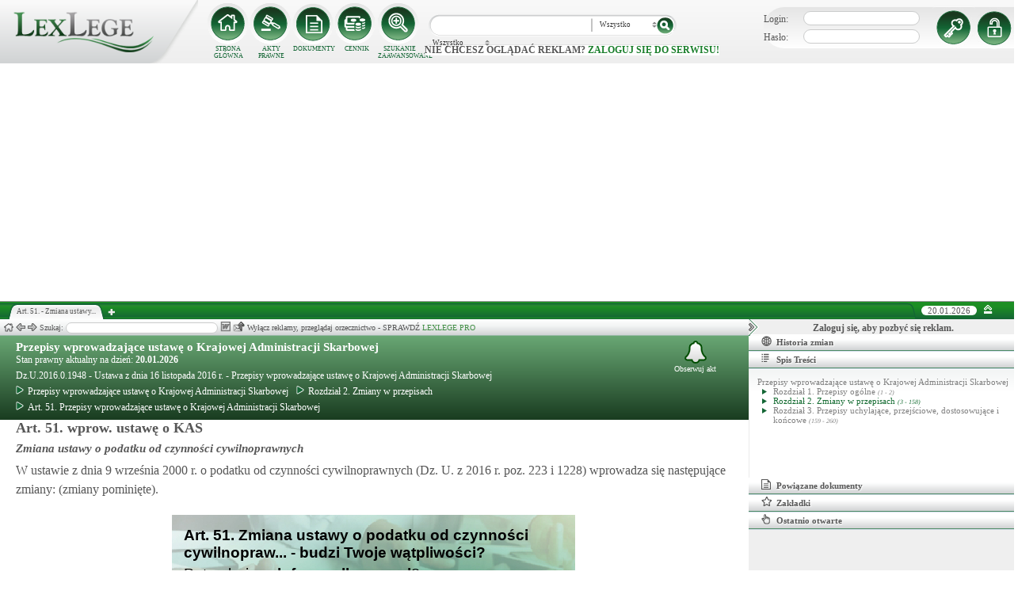

--- FILE ---
content_type: text/html; charset=UTF-8
request_url: https://lexlege.pl/wprow-ustawe-o-kas/art-51/
body_size: 12054
content:
<!DOCTYPE html>
<html xmlns='http://www.w3.org/1999/xhtml' lang="pl-pl">
    <head>
        <title>Art. 51.  - Przepisy wprowadzające ustawę o Krajowej Administracji Skarbowej</title>
        <base href='https://lexlege.pl/' />

        <meta http-equiv='Content-Type' content='text/html; charset=UTF-8' />
        <meta http-equiv="content-language" content="pl-pl" />
        <meta http-equiv="X-UA-Compatible" content="IE=10" />
        <meta name='description' content="Art. 51. Przepisy wprowadzające ustawę o Krajowej Administracji Skarbowej - W ustawie z dnia 9 września 2000 r. o podatku od czynności cywilnoprawnych (Dz. U. z 2016 r. poz. 223 i 1228) wprowadza się następujące zmiany: (zmiany pominięte).  ..." />
        <meta name="keywords" content="Art. 51,Przepisy wprowadzające ustawę o Krajowej Administracji Skarbowej,Zmiana ustawy o podatku od czynności cywilnoprawnych"/>

        
        <meta property="og:image" content="https://lexlege.pl/images/al_layout/lex_logo_big_og.jpg"/>
        <meta property="og:url" content="https://lexlege.pl/wprow-ustawe-o-kas/art-51/"/>
        <meta property="og:title" content="Art. 51.  - Przepisy wprowadzające ustawę o Krajowej Administracji Skarbowej"/>
        <meta property="og:description" content="Art. 51. Przepisy wprowadzające ustawę o Krajowej Administracji Skarbowej - W ustawie z dnia 9 września 2000 r. o podatku od czynności cywilnoprawnych (Dz. U. z 2016 r. poz. 223 i 1228) wprowadza się następujące zmiany: (zmiany pominięte).  ..."/>
        <meta property="og:type" content="article"/>
                
        <script type="application/ld+json">
            {
                "@context": "https://schema.org",
                "@type": "Legislation",
                "identifier": "Art.51",
                "name": "Art. 51.  - Przepisy wprowadzające ustawę o Krajowej Administracji Skarbowej",
                "isPartOf": {
                    "@type": "Legislation",
                    "name": "Rozdział 2. Zmiany w przepisach",
                    "url": "https://lexlege.pl/wprow-ustawe-o-kas/rozdzial-2-zmiany-w-przepisach/11571/"
                },
                "mainEntityOfPage": "https://lexlege.pl/wprow-ustawe-o-kas/art-51/",
                "inLanguage": "pl",
                "text": "W ustawie z dnia 9 września 2000 r. o podatku od czynności cywilnoprawnych (Dz. U. z 2016 r. poz. 223 i 1228) wprowadza się następujące zmiany: (zmiany pominięte).",
                "author": {
                    "@type": "Organization",
                    "name": "LexLege"
                },
                "publisher": {
                    "@type": "Organization",
                    "name": "LexLege",
                    "logo": {
                        "@type": "ImageObject",
                        "url": "https://lexlege.pl/images/akty_prawne/logo.png"
                    }
                },
            "dateModified": "2017-01-06 18:30:22",
                "keywords": ["Art. 51","Przepisy wprowadzające ustawę o Krajowej Administracji Skarbowej","Zmiana ustawy o podatku od czynności cywilnoprawnych"],
                "legislationLegalForce": "inForce",
                "legislationJurisdiction": {
                  "@type": "AdministrativeArea",
                  "name": "Polska"
                }
            }
        </script>
        
                <link rel="shortcut icon" href="/images/landingi_pro/favicon.png" type="image/png" />

                    <link rel="stylesheet" href="/min/index.php?g=css&ver=021" />
                
        <!-- Google tag (gtag.js) -->
        <script async src="https://www.googletagmanager.com/gtag/js?id=G-J8Y4MCTJ79"></script>
        <script>
            
                window.dataLayer = window.dataLayer || [];
                function gtag(){dataLayer.push(arguments);}
                gtag('js', new Date());
                gtag('config', 'G-J8Y4MCTJ79');
            
        </script>


                
                
        
                                                                                
                <script type="application/javascript" src="https://ced.sascdn.com/tag/1947/smart.js" async></script>
                <script type="application/javascript">
                    var sas = sas || {};
                    sas.cmd = sas.cmd || [];
                    sas.cmd.push(function() {
                    sas.setup({ networkid: 1947, domain: "https://www3.smartadserver.com", async: true });
                    });
                    sas.cmd.push(function() {
                    sas.call("onecall", {
                    siteId: 105993,
                    pageId: 1378581,
                    formats: [
                    { id: 42536 }
                    ,{ id: 42547 }
                    ],
                    target: ''
                    });
                    });
                </script>
                <script async src="https://pagead2.googlesyndication.com/pagead/js/adsbygoogle.js?client=ca-pub-1655080996970818" crossorigin="anonymous"></script>
            
                            </head>
    <body itemscope itemtype="http://schema.org/WebPage">
                    <header id="header">
                <div id="arslege_logo">
                    <a href="http://lexlege.pl" title="LexLege.pl" rel="nofollow">
                        <img style="height: 80px;" src="/images/akty_prawne/logo.png" alt="ArsLege"/>
                    </a>
                </div>
                <div id="menu_glowne">
                    <div id="menu_home">
                        <a class="stop_href" href="/system-informacji-prawnej/" title="Strona główna" onclick="getHome();"></a>
                        <label onclick="getHome();">STRONA GŁÓWNA</label>
                    </div>
                    <div id="menu_ustawy">
                        <a class="stop_href" href="/akty-prawne/" title="Akty prawne" onclick="getUstawy();"></a>
                        <label onclick="getUstawy();">AKTY PRAWNE</label>
                    </div>
                    <div id="menu_dokumenty">
                        <a class="stop_href" href="/dokumenty-i-wzory-pism/" title="Dokumenty, wzory pism, umów" onclick="getDokumenty(undefined, 0, 0);"></a>
                        <label onclick="getDokumenty(undefined, 0, 0);">DOKUMENTY</label>
                    </div>
                    <div id="menu_kup_dostep">
                        <a class="stop_href" href="/kup-dostep/" title="Kup Dostęp" onclick="getSimpleContent('kup-dostep');"></a>
                        <label onclick="getSimpleContent('kup-dostep');">CENNIK</label>
                    </div>
                    <div id="manu_zaawansowane_szukanie">
                        <a class="stop_href" href="/szukaj/" title="Zaawansowane wyszukiwanie" onclick="szukajZaawansowane(this);"></a>
                        <label onclick="szukajZaawansowane(this);">SZUKANIE ZAAWANSOWANE</label>
                    </div>
                </div>
                <div id="wyszukiwarka">
                    <div id="wyszukiwarka_back">
                        <input type="text" name="szukaj" id="tb_szukaj" value="" />
                        <select name="szukaj_typ" id="typ_szukaj">
                            <option value="wszystko">Wszystko</option>
                            <option value="akty">Akty prawne</option>
                            <option value="orzeczenia">Orzeczenia</option>
                            <option value="interpretacje">Interp.</option>
                            <option value="dokumenty">Dokumenty</option>
                        </select>
                        <input type="button" value="" id="btn_szukaj" onclick="szukaj();"/>
                    </div>
                                            <span class='nie_zalogowany_back'>Nie chcesz oglądać reklam? <b onclick='miganieLogowania();'>zaloguj się do serwisu!</b></span>
                                    </div>
                <div id="zalogowany_user">
                                            <div id="zalogowany">
                                                        <div id="zalogowany_wyloguj" title="Rejestracja" style="float: right;">
                                <a href="/rejestracja/" rel="nofollow" title="Rejestracja" onclick="getSimpleContent('rejestracja');"></a>
                            </div>
                            <form method="post" action="/logowanie/">
                                <div id="logowanie" >
                                    <label>Login:</label><input id="login_email" type="text" name="email" style="width: 135px;"/><br/>
                                    <label>Hasło:</label><input id="login_password" type="password" name="password" style="width: 135px;" />
                                    <input type="hidden" name="task" value="dologin" />
                                    <input type="hidden" name="return_url" value="/system-informacji-prawnej/" id="log_in_return_url" />
                                </div>
                                <input id="logowanie_zaloguj" type="button" title="Zaloguj" value="" onclick="sprawdzLogin(this);"/>
                                <div class="error" style="text-align: center;"></div>
                            </form>
                        </div>
                                    </div>
            </header>
                                <div id="site">
            <div id="content_box">
                <div class="tabs_box">
                    <ul class="tabs">
                        <li class="tab" id="tab_1">
                            <span class="tab_content" title="Art. 51.  - Zmiana ustawy o podatku od czynności cywilnoprawnych ">Art. 51.  - Zmiana ustawy...</span>
                        </li>
                    </ul>
                    <span id='new-tab' >&nbsp;</span>
                    <span id="top_date">
                        <span id="top_date_block">20.01.2026</span>
                        <form method="post" action="" id="change_menu_form">
                                                            <input type="hidden" name="manu_action" value="min" />
                                <span id="top_change_menu" class="top_change_menu_class" value="" title="Zwiń menu" onclick="$('change_menu_form').submit();"></span>
                                                    </form>
                    </span>
                </div>
                <div class='content' id='content_1' style=''>
                    <section class='content_left width_100pro_minus_340' style=''>
                        <div class='sub_menu'>																												
                            <span class='home' onclick='getHome(1);' title='Strona główna'></span>
                            <span class='history_back' onclick='historyBack(1);' title='Wstecz'></span>
                            <span class='history_next' onclick='historyNext(1);' title='Dalej'></span>														
                            <span class='filtr_span'>Filtr: <input class='filtr_danych' type='text' onkeyup='searchUstawyList(1);'/></span>
                            <span class='highlight_span'>Szukaj: <input class='highlight_danych' type='text' onkeyup='highlightText(1, "con");'/> <span class='highlight_find_num'></span> <span class='highlight_arrow highlight_back' title='Poprzednie' onclick='highlightPrv(1, "con");'></span> <span class='highlight_arrow highlight_next' title='Następne' onclick='highlightNext(1, "con");'></span> </span>
                            <span class='go_to_art_span' >Art./§ <input type='text' onkeyup='goToArt(this);' class='go_to_art'/></span>
                            <span class='helpers_container'>
                                                                                                    <span class='rtf_btn' onclick='getArtykulRtf(101433); setCookie("ciastko_code_from", 1227, 30);' title='Pobierz dokument w formacie RTF (MS-Word)'></span>
                                                                                                    <span title='Wyślij mailem' onclick='sendMail(this, {"artykul_id":"101433"}, "Przepisy wprowadzające ustawę o Krajowej Administracji Skarbowej - Art. 51.  - Zmiana ustawy o podatku od czynności cywilnoprawnych"); setCookie("ciastko_code_from", 1228, 30);' class='send_mail_btn'></span>
                                                                                                                            </span>
                                                            <span class="text-pro">Wyłącz reklamy, przeglądaj orzecznictwo - SPRAWDŹ&nbsp;<a href="kup-dostep#1249">LEXLEGE PRO</a></span>
                                                        <span class='con_filtry'>
                                                            </span>

                            <span class='pokaz_prawe_menu' onclick="showRightBox(this, 1);"></span>

                        </div>

                        <div class='sub_content'>
                                                            <div class="" style="background-color:#efefef; text-align: center; width: 100%; margin:auto;">
                                                                                                                                                <div id="sas_42536" style="text-align: center;"></div>
                                    <script type="application/javascript">
                                        
                                                                        sas.cmd.push(function() {
                                                                        sas.render("42536");  // Format : Billboard 750x200
                                                                        });
                                        
                                    </script>
                                </div>
                                                                                        <!-- czarwone info o darmowej konstytucji -->

<section class='caly_artykul caly_artykul_blok'>

    <!-- nagłówek na zielonym tle -->
    <section class='akt_naglowek' >
        <div class="left" style="max-width: 85%; position:relative;">
            <h2><a class='stop_href' onclick="getKodeks(this, '1573'); setCookie('ciastko_code_from', 1226, 30);" href='ustawa-z-dnia-16-listopada-2016-r-przepisy-wprowadzajace-ustawe-o-krajowej-administracji-skarbowej' >Przepisy wprowadzające ustawę o Krajowej Administracji Skarbowej</a></h2>
            <div>Stan prawny aktualny na dzień: <strong>20.01.2026</strong></div> 
            <h4>Dz.U.2016.0.1948 - Ustawa z dnia 16 listopada 2016 r. - Przepisy wprowadzające ustawę o Krajowej Administracji Skarbowej</h4>
                            <div class="header_breadcrumb" ><div class="level_0" typeof="v:Breadcrumb">
			<a class="stop_href" onclick="getKodeks(this, 1573); setCookie('ciastko_code_from', 1259, 30);" href="ustawa-z-dnia-16-listopada-2016-r-przepisy-wprowadzajace-ustawe-o-krajowej-administracji-skarbowej/" title="Przepisy wprowadzające ustawę o Krajowej Administracji Skarbowej" rel="v:url" property="v:title"><span></span>Przepisy wprowadzające ustawę o Krajowej Administracji Skarbowej</a>
		</div><div class="level_1" typeof="v:Breadcrumb"><a class="stop_href" onclick="getKodeks(this, 1573, 11571); setCookie('ciastko_code_from', 1259, 30);" href="wprow-ustawe-o-kas/rozdzial-2-zmiany-w-przepisach/11571/" rel="v:url" property="v:title" title="Rozdział 2. Zmiany w przepisach"><span></span>Rozdział 2. Zmiany w przepisach</a></div><div class='level_2'><a onclick="getKodeks(this, '1573', '', '', 101433); setCookie('ciastko_code_from', 1259, 30);" href='wprow-ustawe-o-kas/art-51/' title='Art. 51. Przepisy wprowadzające ustawę o Krajowej Administracji Skarbowej ' class='stop_href'><span></span>Art. 51. Przepisy wprowadzające ustawę o Krajowej Administracji Skarbowej</a></div></div><div style="clear:both;"></div>
                        
						
        </div>
        <div class="right">
            <!-- html z buttonem - przejdź do testów -->
             
            <!-- przycisk zapisu na aktualizacje -->
            <div onclick='zapisNaAktualizacje(this, 0);setCookie("ciastko_code_from", 1229, 30);' class='zapis_na_aktualizacje aktuaizacje_zaloguj_sie' title='Zapisz się na aktualizacji dla tego aktu'><figure></figure>Obserwuj akt</div>        </div>
        <div style='clear:both;'></div>
    </section>

    <!-- nagłówek, jeśli akt jest archiwalny -->
                    
    <!-- treść artykułu -->
    <section>
        <div class='atrykul_head'>
                        <h1>Art. 51. wprow. ustawę o KAS</h1> <br />
            <h3>Zmiana ustawy o podatku od czynności cywilnoprawnych</h3>
        </div>
                <article class='atrykul_content'>W ustawie z dnia 9 września 2000 r. o podatku od czynności cywilnoprawnych (Dz. U. z 2016 r. poz. 223 i 1228) wprowadza się następujące zmiany: (zmiany pominięte).</article>
    </section>


<!--    <center><a href="https://casum.pl/dlaczego-warto?from=lexlege_banner" target="_blank"><img src="/images/casum/casum_banner2.png" width="" alt="Promuj swoją kancelarię!" title="Promuj swoją kancelarię!"></img></a> <br></center>
    -->
    <!-- casum -->
    <div clas='green_valley'><!-- casum show question --><div style='float:left;width: 100%;'><center>            





<style>
  .casumapi_butn {
  -webkit-border-radius: 25;
  -moz-border-radius: 25;
  border-radius: 25px;
  font-family: Arial!important;
  color: #ffffff;
  font-size: 14px;
  background: #f23a16;
  padding: 11px;
  text-decoration: none;
  font-weight: normal!important;
  cursor:pointer;
}

.casumapi_butn:hover {
  background: #f06448;
  text-decoration: none;
}
    
</style>     
<div style="margin: 10px auto; width: 512px; font-family: Arial!important; color: #000000; text-align:left;">
    <div style="position:relative; background-image: url('/images/casum_pytanie.png'); width: 509px; height: 145px;" onclick="javascript:TB_show('', 'https://casum.pl/serwis/question-widget?service=arslege&method=curl&category[]=kod_1573&category[]=cat_32&category[]=cat_32&category[]=kod_1573&size-x=512&TB_iframe=true&&height=512&width=350', '#', '../images/trans.gif'); setCookie('ciastko_code_from', 1231, 30);">
            <div style="padding: 15px 15px 5px 15px; font-size: 19px; font-weight: bold;">
                    Art. 51. Zmiana ustawy o podatku od czynności cywilnopraw... -
                budzi Twoje wątpliwości?<br>
    </div>
    <div style="padding-left: 15px; font-size: 19px; ">
        Potrzebujesz <b>informacji prawnej</b>?
    </div>  
    <span class="casumapi_butn" style="position:absolute; bottom: 15px; left: 10px; ">Zadaj bezpłatne pytanie</span>    
    </div>
</div></center></div><div style='clear:both;'></div></div>    
    <!-- baner tylko dla nie zalogowanych -->
                
                    <center><div class="artykul_back" style="font-size:12px;">
                                            <a class="click" href="wprow-ustawe-o-kas/art-50/#1271" title="zmiana ustawy o Krajowym Rejestrze Karnym" ><i class="fa fa-arrow-circle-o-left"></i> Zobacz poprzedni artykuł</a>&nbsp;
                                                                |                        &nbsp;<a class="click" href="wprow-ustawe-o-kas/art-52/#1271" title="zmiana ustawy o giełdach towarowych" >Zobacz następny artykuł <i class="fa fa-arrow-circle-o-right"></i></a>
                                    </div></center>
    
    <!-- powrót do strony głównej -->
    <div style='margin-top:30px;margin-left: 20px;'>
        <div class='' style='width:240px;cursor:pointer;' onclick="getKodeks(this, 1573, '', '', 101433); setCookie('ciastko_code_from', 1236, 30);">
            <i class='fa fa-arrow-circle-o-left'></i> Zobacz cały akt prawny
        </div>
    </div>
    <!-- pasek z orzeczeniami/interpretacjami/przypisami -->
    <div class='dodatki'>
                                        
            </div>

    <!-- btn zakupowe tylko dla zalogowanych -->
    
    
    <!-- baner tylko dla nie zalogowanych -->
            <script type="text/javascript">
            sas.render('42536');  // Format : Billboard 750x100
        </script>    
</section>
                            
                                                                                </div>
                        <div class='sub_foter'>
                            <div class='fot_drag_drop'></div>
                            <div class='fot_sub_menu'>
                                <span class='fot_history'>
                                    <span class='history_back' onclick='historyFotterBack(1);' title='Wstecz'></span>
                                    <span class='history_next' onclick='historyFotterNext(1);' title='Dalej'></span>
                                </span>
                                <span class='fot_label'></span>
                                <span class='highlight_span'>Szukaj: <input class='highlight_danych' type='text' onkeyup='highlightText(1, "fot");'/> <span class='highlight_find_num'></span> <span class='highlight_arrow highlight_back' onclick='highlightPrv(1, "fot");'></span> <span class='highlight_arrow highlight_next' onclick='highlightNext(1, "fot");'></span> </span>
                                <span class='fot_helpers_container'></span>
                                <span class='fot_filtry_handler'>Filtry <span></span></span>
                                <span class='fot_filtry'></span>
                                <label class='src_label'><input type='checkbox' onchange='getFilteredBySource(this);' name='source[]' value='s_powszechne' checked> Sądy Powszechne</label>
                                <label class='src_label'><input type='checkbox' onchange='getFilteredBySource(this);' name='source[]' value='nsa' checked> Sądy Administracyjne</label>
                                <span class='close_foter' onclick='hideFoter(1);' title='Zamknij'></span>
                            </div>
                            <div class='sub_foter_content'>
                                <img src='/images/akty_prawne/loading.gif' alt='Ładowanie ...' />
                            </div>
                        </div>
                    </section>
                    <aside class='content_right'>
                        
                                                                                                                                                                                                                                                                            <div id="right_reklama">
                                                                <div id="sas_42547"></div>
                                <script type="application/javascript">
                                    
                                        sas.cmd.push(function() {
                                        sas.render("42547");  // Format : Navibox_1 300x250
                                        });
                                    
                                </script>
                                <div style="font-weight: bold; text-align: center;cursor: pointer;margin-top:4px;" onclick="miganieLogowania();">Zaloguj się, aby pozbyć się reklam.</div>
                            </div>
                                                
                        <div class='right_naglowek' onclick='accordionClick(this);
                                setCookie("ciastko_code_from", 1237, 30);' ><span class='img_gdzie_jestem'></span>Historia zmian</div>
                        <div class='right_content gdzie_jestem'><div xmlns:v='http://rdf.data-vocabulary.org/#'><div class="level_0" typeof="v:Breadcrumb">                         <a class="stop_href" onclick="getKodeks(this, 1573)" href="ustawa-z-dnia-16-listopada-2016-r-przepisy-wprowadzajace-ustawe-o-krajowej-administracji-skarbowej/" title="Przepisy wprowadzające ustawę o Krajowej Administracji Skarbowej" rel="v:url" property="v:title"><span></span>Przepisy wprowadzające ustawę o Krajowej Administracji Skarbowej</a>                     </div><div class="level_1" typeof="v:Breadcrumb"><a class="stop_href" onclick="getKodeks(this, 1573, 11571)" href="wprow-ustawe-o-kas/rozdzial-2-zmiany-w-przepisach/11571/" rel="v:url" property="v:title" title="Rozdział 2. Zmiany w przepisach"><span></span>Rozdział 2. Zmiany w przepisach</a></div><div class='level_2'><a onclick="getKodeks(this, '1573', '', '', 101433)" href='wprow-ustawe-o-kas/art-51/' title='Art. 51. Przepisy wprowadzające ustawę o Krajowej Administracji Skarbowej ' class='stop_href'><span></span>Art. 51. Przepisy wprowadzające ustawę o Krajowej Administracji Skarbowej</a></div></div></div>



                                                <div class='right_naglowek' onclick='accordionClick(this);
                                setCookie("ciastko_code_from", 1238, 30);'><span class='img_naglowek'></span>Spis Treści</div>
                        <div class='right_content spis_tresci'><div class='spis_tresci_blok'><div><a class="stop_href " onclick="getKodeks(this, 1573); setCookie('ciastko_code_from', 1238, 30);" href="ustawa-z-dnia-16-listopada-2016-r-przepisy-wprowadzajace-ustawe-o-krajowej-administracji-skarbowej/" title="Przepisy wprowadzające ustawę o Krajowej Administracji Skarbowej" ><span>Przepisy wprowadzające ustawę o Krajowej Administracji Skarbowej</span></a></div><ul><li class='struktura_li' value='11569'><a class='stop_href ' onclick="getKodeks(this, '1573', '11569'); setCookie('ciastko_code_from', 1238, 30);" href='wprow-ustawe-o-kas/rozdzial-1-przepisy-ogolne/11569/' title='Rozdział 1. Przepisy ogólne'><span>Rozdział 1. Przepisy ogólne <span class='art_od_do'>(1 - 2)</span></span></a></li><li class='struktura_li' value='11571'><a class='stop_href select_child' onclick="getKodeks(this, '1573', '11571'); setCookie('ciastko_code_from', 1238, 30);" href='wprow-ustawe-o-kas/rozdzial-2-zmiany-w-przepisach/11571/' title='Rozdział 2. Zmiany w przepisach'><span>Rozdział 2. Zmiany w przepisach <span class='art_od_do'>(3 - 158)</span></span></a></li><li class='struktura_li' value='11573'><a class='stop_href ' onclick="getKodeks(this, '1573', '11573'); setCookie('ciastko_code_from', 1238, 30);" href='wprow-ustawe-o-kas/rozdzial-3-przepisy-uchylajace-przejsciowe-dostosowujace-i-koncowe/11573/' title='Rozdział 3. Przepisy uchylające, przejściowe, dostosowujące i końcowe'><span>Rozdział 3. Przepisy uchylające, przejściowe, dostosowujące i końcowe <span class='art_od_do'>(159 - 260)</span></span></a></li></ul></div></div>
                        <div class='right_naglowek' onclick='accordionClick(this);
                                setCookie("ciastko_code_from", 1242, 30);'><span class='img_powiazane_dokumenty'></span>Powiązane dokumenty</div>
                        <div class='right_content powiazane_dokumenty'></div>
                        <div class='right_naglowek' onclick='accordionClick(this);
                                setCookie("ciastko_code_from", 1254, 30);'><span class='img_zakladki'></span>Zakładki</div>
                        <div class='right_content zakladki'></div>
                        <div class='right_naglowek' onclick='accordionClick(this);
                                setCookie("ciastko_code_from", 1253, 30);'><span class='img_ostatnio_otwarte'></span>Ostatnio otwarte</div>
                        <div class='right_content ostatnio_otwarte'></div>
                        <div class='clear'></div>
                    </aside>
                    <div class='clear'></div>
                </div>
            </div>
        </div>
        <footer id="fotter">
            <span class="f_left">
                Stan prawny: <b>20.01.2026</b> |
                <a href="/" rel="nofollow">Grupa ArsLege.pl</a>

                
                <!--<a href="http://www.arslege.pl/lexlege_mobile.php?code=243" title="Aplikacja LexLege dla systemu mobilnego Android" rel="nofollow" class="android_bottom" target="_blank">
                         <img src="/images/akty_prawne/android.png" alt="LexLege na Androida" style=""/>
                </a>-->
            </span>

            <span class="f_center">
                <a href="http://www.arslege.pl" title="ArsLege">Przejdź do serwisu ArsLege.pl</a>
            </span>	

            <span class="f_right">
                <div>
                    <a class="stop_href" href="/kup-dostep/" onclick="getSimpleContent('kup-dostep');" title="Kup dostęp" rel="nofollow">CENNIK</a> |
                    <a class="stop_href" href="/pomoc/" onclick="getSimpleContent('pomoc');" title="Pomoc" rel="nofollow">POMOC</a> |
                    <a class="stop_href" href="/kontakt/" onclick="getSimpleContent('kontakt');" title="Kontakt" rel="nofollow">KONTAKT</a> |
                    <a class="stop_href" href="/regulamin/" onclick="getSimpleContent('regulamin');" title="Regulamin" rel="nofollow">REGULAMIN</a>
                </div>
            </span>
        </footer>

        <script type="text/javascript" src="../include/js/config.js?v=002"></script>		

        
                        <script type="text/javascript">
            
                var tinyMCEPreInit = {base: "http://" + window.location.hostname + "/include/js/akty_prawne/tiny_mce", suffix: ""};
            
        </script>
                    <script type="text/javascript" src="/min/index.php?g=js&ver=32"></script>
        
        <div id="fb-root"></div>
        <script type="text/javascript">
                                                                                    
                        var a_id = 101433;
            
                            
                    var ret = {"id":"101433","kodeks_id":"1573","url":"wprow-ustawe-o-kas\/art-51","kodeks_name":"Przepisy wprowadzaj\u0105ce ustaw\u0119 o Krajowej Administracji Skarbowej","kodeks_short":"","indeks_name":"Zmiana ustawy o podatku od czynno\u015bci cywilnoprawnych","artykul":"51","paragraf":"","update":"2017-01-06 18:30:22","meta_title":"Art. 51.  - Przepisy wprowadzaj\u0105ce ustaw\u0119 o Krajowej Administracji Skarbowej","meta_description":"Art. 51. Przepisy wprowadzaj\u0105ce ustaw\u0119 o Krajowej Administracji Skarbowej - W ustawie z dnia 9 wrze\u015bnia 2000 r. o podatku od czynno\u015bci cywilnoprawnych (Dz. U. z 2016 r. poz. 223 i 1228) wprowadza si\u0119 nast\u0119puj\u0105ce zmiany: (zmiany pomini\u0119te).  ...","meta_keywords":"Art. 51,Przepisy wprowadzaj\u0105ce ustaw\u0119 o Krajowej Administracji Skarbowej,Zmiana ustawy o podatku od czynno\u015bci cywilnoprawnych","spis_tresci":"<div class='spis_tresci_blok'><div><a class=\"stop_href \" onclick=\"getKodeks(this, 1573); setCookie('ciastko_code_from', 1238, 30);\" href=\"ustawa-z-dnia-16-listopada-2016-r-przepisy-wprowadzajace-ustawe-o-krajowej-administracji-skarbowej\/\" title=\"Przepisy wprowadzaj\u0105ce ustaw\u0119 o Krajowej Administracji Skarbowej\" ><span>Przepisy wprowadzaj\u0105ce ustaw\u0119 o Krajowej Administracji Skarbowej<\/span><\/a><\/div><ul><li class='struktura_li' value='11569'><a class='stop_href ' onclick=\"getKodeks(this, '1573', '11569'); setCookie('ciastko_code_from', 1238, 30);\" href='wprow-ustawe-o-kas\/rozdzial-1-przepisy-ogolne\/11569\/' title='Rozdzia\u0142 1. Przepisy og\u00f3lne'><span>Rozdzia\u0142 1. Przepisy og\u00f3lne <span class='art_od_do'>(1 - 2)<\/span><\/span><\/a><\/li><li class='struktura_li' value='11571'><a class='stop_href select_child' onclick=\"getKodeks(this, '1573', '11571'); setCookie('ciastko_code_from', 1238, 30);\" href='wprow-ustawe-o-kas\/rozdzial-2-zmiany-w-przepisach\/11571\/' title='Rozdzia\u0142 2. Zmiany w przepisach'><span>Rozdzia\u0142 2. Zmiany w przepisach <span class='art_od_do'>(3 - 158)<\/span><\/span><\/a><\/li><li class='struktura_li' value='11573'><a class='stop_href ' onclick=\"getKodeks(this, '1573', '11573'); setCookie('ciastko_code_from', 1238, 30);\" href='wprow-ustawe-o-kas\/rozdzial-3-przepisy-uchylajace-przejsciowe-dostosowujace-i-koncowe\/11573\/' title='Rozdzia\u0142 3. Przepisy uchylaj\u0105ce, przej\u015bciowe, dostosowuj\u0105ce i ko\u0144cowe'><span>Rozdzia\u0142 3. Przepisy uchylaj\u0105ce, przej\u015bciowe, dostosowuj\u0105ce i ko\u0144cowe <span class='art_od_do'>(159 - 260)<\/span><\/span><\/a><\/li><\/ul><\/div>","navi_art":{"prev":{"id":"101431","kodeks_struktura_id":"11571","kodeks_id":"1573","kodeks_name":"Przepisy wprowadzaj\u0105ce ustaw\u0119 o Krajowej Administracji Skarbowej","kodeks_short":"","kodeks_short_slug":"wprow-ustawe-o-kas","visible":"1","artykul":"50","indeks_name":"zmiana ustawy o Krajowym Rejestrze Karnym","paragraf":"","user_id":"40","update_user_id":"0","create_date":"2017-01-06 17:39:28","update":"2017-01-06 18:30:08","tresc":"W ustawie z dnia 24 maja 2000 r. o Krajowym Rejestrze Karnym (Dz. U. z 2015 r. poz. 1036 i 1629 oraz z 2016 r. poz. 862 i 1579): (zmiany pomini\u0119te). ","artykul_czesc_nr":"50","artykul_czesc_litera":"","artykul_czesc_index_nr":"0","artykul_czesc_index_litera":"","artykul_czesc_index":"","search_row":"","zmiana":"0","ivona_file_name":"","ilosc_orzeczen":"0","ilosc_interpretacji":"0","ilosc_porownan":"0","ilosc_przypisow":"0","ilosc_orzeczen_tk":"0","poprawa_bledu_irz":"0","poprawa_bledu_list":"0","poprawa_bledu_aktualizacje":"0","artykul_paragraf_slug":"art-50","url":"wprow-ustawe-o-kas\/art-50\/"},"next":{"id":"101435","kodeks_struktura_id":"11571","kodeks_id":"1573","kodeks_name":"Przepisy wprowadzaj\u0105ce ustaw\u0119 o Krajowej Administracji Skarbowej","kodeks_short":"","kodeks_short_slug":"wprow-ustawe-o-kas","visible":"1","artykul":"52","indeks_name":"zmiana ustawy o gie\u0142dach towarowych","paragraf":"","user_id":"40","update_user_id":"0","create_date":"2017-01-06 17:41:24","update":"2017-01-06 18:30:39","tresc":"W ustawie z dnia 26 pa\u017adziernika 2000 r. o gie\u0142dach towarowych (Dz. U. z 2016 r. poz. 719, 831 i 904) wprowadza si\u0119 nast\u0119puj\u0105ce zmiany: (zmiany pomini\u0119te).\r\n\r\n","artykul_czesc_nr":"52","artykul_czesc_litera":"","artykul_czesc_index_nr":"0","artykul_czesc_index_litera":"","artykul_czesc_index":"","search_row":"","zmiana":"0","ivona_file_name":"","ilosc_orzeczen":"0","ilosc_interpretacji":"0","ilosc_porownan":"0","ilosc_przypisow":"0","ilosc_orzeczen_tk":"0","poprawa_bledu_irz":"0","poprawa_bledu_list":"0","poprawa_bledu_aktualizacje":"0","artykul_paragraf_slug":"art-52","url":"wprow-ustawe-o-kas\/art-52\/"}},"artykul_name":"<span class=\"tooltip_top\" title=\"Przepisy wprowadzaj\u0105ce ustaw\u0119 o Krajowej Administracji Skarbowej - Art. 51Zmiana ustawy o podatku od czynno\u015bci cywilnoprawnych\">Art. 51. ...<\/span>","label":"Art. 51.  - Zmiana ustawy o podatku od czynno\u015bci cywilnoprawnych","rtf":"<span class='rtf_btn' onclick='getArtykulRtf(101433); setCookie(\"ciastko_code_from\", 1227, 30);' title='Pobierz dokument w formacie RTF (MS-Word)'><\/span>","mail":"<span title='Wy\u015blij mailem' onclick='sendMail(this, {\"artykul_id\":\"101433\"}, \"Przepisy wprowadzaj\u0105ce ustaw\u0119 o Krajowej Administracji Skarbowej - Art. 51.  - Zmiana ustawy o podatku od czynno\u015bci cywilnoprawnych\"); setCookie(\"ciastko_code_from\", 1228, 30);' class='send_mail_btn'><\/span>","navi_info":"<div class=\"level_0\" typeof=\"v:Breadcrumb\">\n\t\t\t<a class=\"stop_href\" onclick=\"getKodeks(this, 1573); setCookie('ciastko_code_from', 1259, 30);\" href=\"ustawa-z-dnia-16-listopada-2016-r-przepisy-wprowadzajace-ustawe-o-krajowej-administracji-skarbowej\/\" title=\"Przepisy wprowadzaj\u0105ce ustaw\u0119 o Krajowej Administracji Skarbowej\" rel=\"v:url\" property=\"v:title\"><span><\/span>Przepisy wprowadzaj\u0105ce ustaw\u0119 o Krajowej Administracji Skarbowej<\/a>\n\t\t<\/div><div class=\"level_1\" typeof=\"v:Breadcrumb\"><a class=\"stop_href\" onclick=\"getKodeks(this, 1573, 11571); setCookie('ciastko_code_from', 1259, 30);\" href=\"wprow-ustawe-o-kas\/rozdzial-2-zmiany-w-przepisach\/11571\/\" rel=\"v:url\" property=\"v:title\" title=\"Rozdzia\u0142 2. Zmiany w przepisach\"><span><\/span>Rozdzia\u0142 2. Zmiany w przepisach<\/a><\/div><div class='level_2'><a onclick=\"getKodeks(this, '1573', '', '', 101433); setCookie('ciastko_code_from', 1259, 30);\" href='wprow-ustawe-o-kas\/art-51\/' title='Art. 51. Przepisy wprowadzaj\u0105ce ustaw\u0119 o Krajowej Administracji Skarbowej ' class='stop_href'><span><\/span>Art. 51. Przepisy wprowadzaj\u0105ce ustaw\u0119 o Krajowej Administracji Skarbowej<\/a><\/div>","gdzie_jestem":"<div class='gdzie_jestem_block' xmlns:v='http:\/\/rdf.data-vocabulary.org\/#'><div class=\"level_0\" typeof=\"v:Breadcrumb\">\n                        <a class=\"stop_href\" onclick=\"getKodeks(this, 1573)\" href=\"ustawa-z-dnia-16-listopada-2016-r-przepisy-wprowadzajace-ustawe-o-krajowej-administracji-skarbowej\/\" title=\"Przepisy wprowadzaj\u0105ce ustaw\u0119 o Krajowej Administracji Skarbowej\" rel=\"v:url\" property=\"v:title\"><span><\/span>Przepisy wprowadzaj\u0105ce ustaw\u0119 o Krajowej Administracji Skarbowej<\/a>\n                    <\/div><div class=\"level_1\" typeof=\"v:Breadcrumb\"><a class=\"stop_href\" onclick=\"getKodeks(this, 1573, 11571)\" href=\"wprow-ustawe-o-kas\/rozdzial-2-zmiany-w-przepisach\/11571\/\" rel=\"v:url\" property=\"v:title\" title=\"Rozdzia\u0142 2. Zmiany w przepisach\"><span><\/span>Rozdzia\u0142 2. Zmiany w przepisach<\/a><\/div><div class='level_2'><a onclick=\"getKodeks(this, '1573', '', '', 101433)\" href='wprow-ustawe-o-kas\/art-51\/' title='Art. 51. Przepisy wprowadzaj\u0105ce ustaw\u0119 o Krajowej Administracji Skarbowej ' class='stop_href'><span><\/span>Art. 51. Przepisy wprowadzaj\u0105ce ustaw\u0119 o Krajowej Administracji Skarbowej<\/a><\/div><\/div><div class='aktualizacje_blok'><div class='aktualizacje_oczekujace'><b>Ostatnie zmiany:<\/b><div class='aktualizacja_top' style='display:block;'>2019-01-02<\/div><div style='display:block;'><a href='\/' class='stop_href' title = '\/' onclick=\"slideToOstatnie(1573, 0, '', '101703')\"><span class='aktualizacja_content' onmouseover=\"getZmienionyArt(this, '101703', '2019-01-02')\" onmouseout=\"clearTimeout(getTooltipTimer);\" >Art. 186<\/span><\/a><\/div><div class='aktualizacja_top' >2018-12-19<\/div><div ><a href='\/' class='stop_href' title = '\/' onclick=\"slideToOstatnie(1573, 0, '', '101667')\"><span class='aktualizacja_content' onmouseover=\"getZmienionyArt(this, '101667', '2018-12-19')\" onmouseout=\"clearTimeout(getTooltipTimer);\" >Art. 168<\/span>, <\/a><a href='\/' class='stop_href' title = '\/' onclick=\"slideToOstatnie(1573, 0, '', '101715')\"><span class='aktualizacja_content' onmouseover=\"getZmienionyArt(this, '101715', '2018-12-19')\" onmouseout=\"clearTimeout(getTooltipTimer);\" >Art. 192<\/span>, <\/a><a href='\/' class='stop_href' title = '\/' onclick=\"slideToOstatnie(1573, 0, '', '101849')\"><span class='aktualizacja_content' onmouseover=\"getZmienionyArt(this, '101849', '2018-12-19')\" onmouseout=\"clearTimeout(getTooltipTimer);\" >Art. 259<\/span>, <\/a><a href='\/' class='stop_href' title = '\/' onclick=\"slideToOstatnie(1573, 0, '', '101851')\"><span class='aktualizacja_content' onmouseover=\"getZmienionyArt(this, '101851', '2018-12-19')\" onmouseout=\"clearTimeout(getTooltipTimer);\" >Art. 260<\/span><\/a><\/div><div class='aktualizacja_top' >2018-01-01<\/div><div ><a href='\/' class='stop_href' title = '\/' onclick=\"slideToOstatnie(1573, 0, '', '101333')\"><span class='aktualizacja_content' onmouseover=\"getZmienionyArt(this, '101333', '2018-01-01')\" onmouseout=\"clearTimeout(getTooltipTimer);\" >Art. 1<\/span>, <\/a><a href='\/' class='stop_href' title = '\/' onclick=\"slideToOstatnie(1573, 0, '', '101657')\"><span class='aktualizacja_content' onmouseover=\"getZmienionyArt(this, '101657', '2018-01-01')\" onmouseout=\"clearTimeout(getTooltipTimer);\" >Art. 163<\/span>, <\/a><a href='\/' class='stop_href' title = '\/' onclick=\"slideToOstatnie(1573, 0, '', '101659')\"><span class='aktualizacja_content' onmouseover=\"getZmienionyArt(this, '101659', '2018-01-01')\" onmouseout=\"clearTimeout(getTooltipTimer);\" >Art. 164<\/span>, <\/a><a href='\/' class='stop_href' title = '\/' onclick=\"slideToOstatnie(1573, 0, '', '101667')\"><span class='aktualizacja_content' onmouseover=\"getZmienionyArt(this, '101667', '2018-01-01')\" onmouseout=\"clearTimeout(getTooltipTimer);\" >Art. 168<\/span>, <\/a><a href='\/' class='stop_href' title = '\/' onclick=\"slideToOstatnie(1573, 0, '', '101675')\"><span class='aktualizacja_content' onmouseover=\"getZmienionyArt(this, '101675', '2018-01-01')\" onmouseout=\"clearTimeout(getTooltipTimer);\" >Art. 172<\/span>, <\/a><a href='\/' class='stop_href' title = '\/' onclick=\"slideToOstatnie(1573, 0, '', '101715')\"><span class='aktualizacja_content' onmouseover=\"getZmienionyArt(this, '101715', '2018-01-01')\" onmouseout=\"clearTimeout(getTooltipTimer);\" >Art. 192<\/span>, <\/a><a href='\/' class='stop_href' title = '\/' onclick=\"slideToOstatnie(1573, 0, '', '101335')\"><span class='aktualizacja_content' onmouseover=\"getZmienionyArt(this, '101335', '2018-01-01')\" onmouseout=\"clearTimeout(getTooltipTimer);\" >Art. 2<\/span>, <\/a><a href='\/' class='stop_href' title = '\/' onclick=\"slideToOstatnie(1573, 0, '', '101851')\"><span class='aktualizacja_content' onmouseover=\"getZmienionyArt(this, '101851', '2018-01-01')\" onmouseout=\"clearTimeout(getTooltipTimer);\" >Art. 260<\/span><\/a><\/div><div class='aktualizacja_top' >2017-11-13<\/div><div ><a href='\/' class='stop_href' title = '\/' onclick=\"slideToOstatnie(1573, 0, '', '101851')\"><span class='aktualizacja_content' onmouseover=\"getZmienionyArt(this, '101851', '2017-11-13')\" onmouseout=\"clearTimeout(getTooltipTimer);\" >Art. 260<\/span><\/a><\/div><div class='aktualizacja_top' >2017-08-17<\/div><div ><a href='\/' class='stop_href' title = '\/' onclick=\"slideToOstatnie(1573, 0, '', '101849')\"><span class='aktualizacja_content' onmouseover=\"getZmienionyArt(this, '101849', '2017-08-17')\" onmouseout=\"clearTimeout(getTooltipTimer);\" >Art. 259<\/span><\/a><\/div><div class='aktualizacja_top' >2017-03-01<\/div><div ><a href='\/' class='stop_href' title = '\/' onclick=\"slideToOstatnie(1573, 0, '', '101853')\"><span class='aktualizacja_content' onmouseover=\"getZmienionyArt(this, '101853', '2017-03-01')\" onmouseout=\"clearTimeout(getTooltipTimer);\" >Art. 206a<\/span><\/a><\/div><div class='aktualizacja_top' >2017-02-27<\/div><div ><a href='\/' class='stop_href' title = '\/' onclick=\"slideToOstatnie(1573, 0, '', '101333')\"><span class='aktualizacja_content' onmouseover=\"getZmienionyArt(this, '101333', '2017-02-27')\" onmouseout=\"clearTimeout(getTooltipTimer);\" >Art. 1<\/span>, <\/a><a href='\/' class='stop_href' title = '\/' onclick=\"slideToOstatnie(1573, 0, '', '101651')\"><span class='aktualizacja_content' onmouseover=\"getZmienionyArt(this, '101651', '2017-02-27')\" onmouseout=\"clearTimeout(getTooltipTimer);\" >Art. 160<\/span>, <\/a><a href='\/' class='stop_href' title = '\/' onclick=\"slideToOstatnie(1573, 0, '', '101671')\"><span class='aktualizacja_content' onmouseover=\"getZmienionyArt(this, '101671', '2017-02-27')\" onmouseout=\"clearTimeout(getTooltipTimer);\" >Art. 170<\/span>, <\/a><a href='\/' class='stop_href' title = '\/' onclick=\"slideToOstatnie(1573, 0, '', '103627')\"><span class='aktualizacja_content' onmouseover=\"getZmienionyArt(this, '103627', '2017-02-27')\" onmouseout=\"clearTimeout(getTooltipTimer);\" >Art. 171a<\/span>, <\/a><a href='\/' class='stop_href' title = '\/' onclick=\"slideToOstatnie(1573, 0, '', '101729')\"><span class='aktualizacja_content' onmouseover=\"getZmienionyArt(this, '101729', '2017-02-27')\" onmouseout=\"clearTimeout(getTooltipTimer);\" >Art. 199<\/span>, <\/a><a href='\/' class='stop_href' title = '\/' onclick=\"slideToOstatnie(1573, 0, '', '101735')\"><span class='aktualizacja_content' onmouseover=\"getZmienionyArt(this, '101735', '2017-02-27')\" onmouseout=\"clearTimeout(getTooltipTimer);\" >Art. 202<\/span>, <\/a><a href='\/' class='stop_href' title = '\/' onclick=\"slideToOstatnie(1573, 0, '', '101737')\"><span class='aktualizacja_content' onmouseover=\"getZmienionyArt(this, '101737', '2017-02-27')\" onmouseout=\"clearTimeout(getTooltipTimer);\" >Art. 203<\/span>, <\/a><a href='\/' class='stop_href' title = '\/' onclick=\"slideToOstatnie(1573, 0, '', '101741')\"><span class='aktualizacja_content' onmouseover=\"getZmienionyArt(this, '101741', '2017-02-27')\" onmouseout=\"clearTimeout(getTooltipTimer);\" >Art. 205<\/span>, <\/a><a href='\/' class='stop_href' title = '\/' onclick=\"slideToOstatnie(1573, 0, '', '103629')\"><span class='aktualizacja_content' onmouseover=\"getZmienionyArt(this, '103629', '2017-02-27')\" onmouseout=\"clearTimeout(getTooltipTimer);\" >Art. 222a<\/span><\/a><\/div><p class='wiecej_aktualizacji' onclick='getAktualizacje(this)'>Wi\u0119cej (6) <i class='fa fa-angle-double-down'><\/i><\/p><\/div><\/div><div class='buy_right'>\n                <div style='margin:0 0 15px 0;'><b>Kup dost\u0119p (<a class='stop_href' onclick=\"getSimpleContent('kup-dostep');\" href='\/kup-dostep\/' target='_blank' rel='nofollow'>Dlaczego warto <i class='fa fa-arrow-circle-o-right'><\/i><\/a>):<\/b><\/div><div class='buy_elem' onclick='kupDostep(39);'>\n                    <div class='buy_title'>LexLege na 24 godziny<\/div>\n                    <div class='buy_price'>20.00 z\u0142<\/div>\n                    <\/div><div class='buy_elem' onclick='kupDostep(41);'>\n                    <div class='buy_title'>LexLege na 1 miesi\u0105c<\/div>\n                    <div class='buy_price'>49.00 z\u0142<\/div>\n                    <\/div><div class='buy_elem' onclick='kupDostep(43);'>\n                    <div class='buy_title'>LexLege na 12 miesi\u0119cy<\/div>\n                    <div class='buy_price'>279.00 z\u0142<\/div>\n                    <\/div><div class='buy_elem' onclick='kupDostep(94);'>\n                    <div class='buy_title'>LexLege na 3 miesi\u0119ce<\/div>\n                    <div class='buy_price'>59.00 z\u0142<\/div>\n                    <\/div><div class='buy_elem' onclick='kupDostep(958);'>\n                    <div class='buy_title'>LexLege 24 miesi\u0105ce<\/div>\n                    <div class='buy_price'>399.00 z\u0142<\/div>\n                    <\/div><div style='clear: both;background:transparent;'><\/div>\n                <p>\n                    <a class='szukaj_btn stop_href' onclick=\"getSimpleContent('kup-dostep');\" href='\/kup-dostep\/' target='_blank' rel='nofollow'>Czytaj wi\u0119cej <i class='fa fa-arrow-circle-o-right'><\/i><\/a>\n                <\/p>\n                <\/div>","new_aktualizacje":"<div class='aktualizacje_blok'><div class='aktualizacje_oczekujace'><b>Ostatnie zmiany:<\/b><div class='aktualizacja_top' style='display:block;'>2019-01-02<\/div><div style='display:block;'><a href='\/' class='stop_href' title = '\/' onclick=\"slideToOstatnie(1573, 0, '', '101703')\"><span class='aktualizacja_content' onmouseover=\"getZmienionyArt(this, '101703', '2019-01-02')\" onmouseout=\"clearTimeout(getTooltipTimer);\" >Art. 186<\/span><\/a><\/div><div class='aktualizacja_top' >2018-12-19<\/div><div ><a href='\/' class='stop_href' title = '\/' onclick=\"slideToOstatnie(1573, 0, '', '101667')\"><span class='aktualizacja_content' onmouseover=\"getZmienionyArt(this, '101667', '2018-12-19')\" onmouseout=\"clearTimeout(getTooltipTimer);\" >Art. 168<\/span>, <\/a><a href='\/' class='stop_href' title = '\/' onclick=\"slideToOstatnie(1573, 0, '', '101715')\"><span class='aktualizacja_content' onmouseover=\"getZmienionyArt(this, '101715', '2018-12-19')\" onmouseout=\"clearTimeout(getTooltipTimer);\" >Art. 192<\/span>, <\/a><a href='\/' class='stop_href' title = '\/' onclick=\"slideToOstatnie(1573, 0, '', '101849')\"><span class='aktualizacja_content' onmouseover=\"getZmienionyArt(this, '101849', '2018-12-19')\" onmouseout=\"clearTimeout(getTooltipTimer);\" >Art. 259<\/span>, <\/a><a href='\/' class='stop_href' title = '\/' onclick=\"slideToOstatnie(1573, 0, '', '101851')\"><span class='aktualizacja_content' onmouseover=\"getZmienionyArt(this, '101851', '2018-12-19')\" onmouseout=\"clearTimeout(getTooltipTimer);\" >Art. 260<\/span><\/a><\/div><div class='aktualizacja_top' >2018-01-01<\/div><div ><a href='\/' class='stop_href' title = '\/' onclick=\"slideToOstatnie(1573, 0, '', '101333')\"><span class='aktualizacja_content' onmouseover=\"getZmienionyArt(this, '101333', '2018-01-01')\" onmouseout=\"clearTimeout(getTooltipTimer);\" >Art. 1<\/span>, <\/a><a href='\/' class='stop_href' title = '\/' onclick=\"slideToOstatnie(1573, 0, '', '101657')\"><span class='aktualizacja_content' onmouseover=\"getZmienionyArt(this, '101657', '2018-01-01')\" onmouseout=\"clearTimeout(getTooltipTimer);\" >Art. 163<\/span>, <\/a><a href='\/' class='stop_href' title = '\/' onclick=\"slideToOstatnie(1573, 0, '', '101659')\"><span class='aktualizacja_content' onmouseover=\"getZmienionyArt(this, '101659', '2018-01-01')\" onmouseout=\"clearTimeout(getTooltipTimer);\" >Art. 164<\/span>, <\/a><a href='\/' class='stop_href' title = '\/' onclick=\"slideToOstatnie(1573, 0, '', '101667')\"><span class='aktualizacja_content' onmouseover=\"getZmienionyArt(this, '101667', '2018-01-01')\" onmouseout=\"clearTimeout(getTooltipTimer);\" >Art. 168<\/span>, <\/a><a href='\/' class='stop_href' title = '\/' onclick=\"slideToOstatnie(1573, 0, '', '101675')\"><span class='aktualizacja_content' onmouseover=\"getZmienionyArt(this, '101675', '2018-01-01')\" onmouseout=\"clearTimeout(getTooltipTimer);\" >Art. 172<\/span>, <\/a><a href='\/' class='stop_href' title = '\/' onclick=\"slideToOstatnie(1573, 0, '', '101715')\"><span class='aktualizacja_content' onmouseover=\"getZmienionyArt(this, '101715', '2018-01-01')\" onmouseout=\"clearTimeout(getTooltipTimer);\" >Art. 192<\/span>, <\/a><a href='\/' class='stop_href' title = '\/' onclick=\"slideToOstatnie(1573, 0, '', '101335')\"><span class='aktualizacja_content' onmouseover=\"getZmienionyArt(this, '101335', '2018-01-01')\" onmouseout=\"clearTimeout(getTooltipTimer);\" >Art. 2<\/span>, <\/a><a href='\/' class='stop_href' title = '\/' onclick=\"slideToOstatnie(1573, 0, '', '101851')\"><span class='aktualizacja_content' onmouseover=\"getZmienionyArt(this, '101851', '2018-01-01')\" onmouseout=\"clearTimeout(getTooltipTimer);\" >Art. 260<\/span><\/a><\/div><div class='aktualizacja_top' >2017-11-13<\/div><div ><a href='\/' class='stop_href' title = '\/' onclick=\"slideToOstatnie(1573, 0, '', '101851')\"><span class='aktualizacja_content' onmouseover=\"getZmienionyArt(this, '101851', '2017-11-13')\" onmouseout=\"clearTimeout(getTooltipTimer);\" >Art. 260<\/span><\/a><\/div><div class='aktualizacja_top' >2017-08-17<\/div><div ><a href='\/' class='stop_href' title = '\/' onclick=\"slideToOstatnie(1573, 0, '', '101849')\"><span class='aktualizacja_content' onmouseover=\"getZmienionyArt(this, '101849', '2017-08-17')\" onmouseout=\"clearTimeout(getTooltipTimer);\" >Art. 259<\/span><\/a><\/div><div class='aktualizacja_top' >2017-03-01<\/div><div ><a href='\/' class='stop_href' title = '\/' onclick=\"slideToOstatnie(1573, 0, '', '101853')\"><span class='aktualizacja_content' onmouseover=\"getZmienionyArt(this, '101853', '2017-03-01')\" onmouseout=\"clearTimeout(getTooltipTimer);\" >Art. 206a<\/span><\/a><\/div><div class='aktualizacja_top' >2017-02-27<\/div><div ><a href='\/' class='stop_href' title = '\/' onclick=\"slideToOstatnie(1573, 0, '', '101333')\"><span class='aktualizacja_content' onmouseover=\"getZmienionyArt(this, '101333', '2017-02-27')\" onmouseout=\"clearTimeout(getTooltipTimer);\" >Art. 1<\/span>, <\/a><a href='\/' class='stop_href' title = '\/' onclick=\"slideToOstatnie(1573, 0, '', '101651')\"><span class='aktualizacja_content' onmouseover=\"getZmienionyArt(this, '101651', '2017-02-27')\" onmouseout=\"clearTimeout(getTooltipTimer);\" >Art. 160<\/span>, <\/a><a href='\/' class='stop_href' title = '\/' onclick=\"slideToOstatnie(1573, 0, '', '101671')\"><span class='aktualizacja_content' onmouseover=\"getZmienionyArt(this, '101671', '2017-02-27')\" onmouseout=\"clearTimeout(getTooltipTimer);\" >Art. 170<\/span>, <\/a><a href='\/' class='stop_href' title = '\/' onclick=\"slideToOstatnie(1573, 0, '', '103627')\"><span class='aktualizacja_content' onmouseover=\"getZmienionyArt(this, '103627', '2017-02-27')\" onmouseout=\"clearTimeout(getTooltipTimer);\" >Art. 171a<\/span>, <\/a><a href='\/' class='stop_href' title = '\/' onclick=\"slideToOstatnie(1573, 0, '', '101729')\"><span class='aktualizacja_content' onmouseover=\"getZmienionyArt(this, '101729', '2017-02-27')\" onmouseout=\"clearTimeout(getTooltipTimer);\" >Art. 199<\/span>, <\/a><a href='\/' class='stop_href' title = '\/' onclick=\"slideToOstatnie(1573, 0, '', '101735')\"><span class='aktualizacja_content' onmouseover=\"getZmienionyArt(this, '101735', '2017-02-27')\" onmouseout=\"clearTimeout(getTooltipTimer);\" >Art. 202<\/span>, <\/a><a href='\/' class='stop_href' title = '\/' onclick=\"slideToOstatnie(1573, 0, '', '101737')\"><span class='aktualizacja_content' onmouseover=\"getZmienionyArt(this, '101737', '2017-02-27')\" onmouseout=\"clearTimeout(getTooltipTimer);\" >Art. 203<\/span>, <\/a><a href='\/' class='stop_href' title = '\/' onclick=\"slideToOstatnie(1573, 0, '', '101741')\"><span class='aktualizacja_content' onmouseover=\"getZmienionyArt(this, '101741', '2017-02-27')\" onmouseout=\"clearTimeout(getTooltipTimer);\" >Art. 205<\/span>, <\/a><a href='\/' class='stop_href' title = '\/' onclick=\"slideToOstatnie(1573, 0, '', '103629')\"><span class='aktualizacja_content' onmouseover=\"getZmienionyArt(this, '103629', '2017-02-27')\" onmouseout=\"clearTimeout(getTooltipTimer);\" >Art. 222a<\/span><\/a><\/div><p class='wiecej_aktualizacji' onclick='getAktualizacje(this)'>Wi\u0119cej (6) <i class='fa fa-angle-double-down'><\/i><\/p><\/div><\/div>","powiazane_dokumenty":"<div class=\"powiazane_dokumenty_blok\" style=\"padding-top: 10px;\">   \n            <div class=\"powiazane_dokumenty_zacheta\">\n            <table>\n                <tr>\n                    <td>\n                        <img src=\"\/images\/akty_prawne\/dokumenty_certyfikat_mini.png\" alt=\"\" \/>\n                    <\/td>\n                    <td style=\"vertical-align: top;padding-left: 5px;\">\n                        Potrzebujesz dokumentu?\n                        Stworzymy go dla Ciebie!\n                        <span class=\"doc_napisz\" onclick=\"newDokumentForm()\">Napisz do nas <i class=\"fa fa-arrow-circle-o-right\"><\/i><\/span>\n                    <\/td>\n                <\/tr>\n            <\/table>\n        <\/div>\n                <ul>\n                            <li style=\"padding-bottom: 8px;\">\n                    <a style=\"font-weight: bold;\" class=\"stop_href\" href=\"\/dokumenty-i-wzory-pism\/akcja-imienna-z-obowiazkiem-powtarzajacych-sie-swiadczen-niepienieznych\/d517\/\" onclick=\"getDokument(this, 517)\" title=\"Akcja imienna z obowi\u0105zkiem powtarzaj\u0105cych si\u0119 \u015bwiadcze\u0144 niepieni\u0119\u017cnych \">\n                                                    <span class=\"get_dok_pdf\"><\/span>\n                                                                        Akcja imienna z obowi\u0105zkiem powtarzaj\u0105cych si\u0119 \u015bwiadcze\u0144 niepieni\u0119\u017cnych                     <\/a>\n                    <span title=\"Otw\u00f3rz dokument w nowej karcie\" onclick=\"getDokument(this, 517, 'nt')\" class=\"new_tab\"><\/span>\n                    <div class=\"dokument_list_opis\">Akcja imienna z obowi\u0105zkiem powtarzaj\u0105cych si\u0119 \u015bwiadcze\u0144 niepieni\u0119\u017cnych jest to rodzaj akcji imienne ...<\/div>\n\n                                    <\/li>\n                            <li style=\"padding-bottom: 8px;\">\n                    <a style=\"font-weight: bold;\" class=\"stop_href\" href=\"\/dokumenty-i-wzory-pism\/akcja-uprzywilejowana-imienna\/d513\/\" onclick=\"getDokument(this, 513)\" title=\"Akcja uprzywilejowana imienna\">\n                                                    <span class=\"get_dok_pdf\"><\/span>\n                                                                        Akcja uprzywilejowana imienna                    <\/a>\n                    <span title=\"Otw\u00f3rz dokument w nowej karcie\" onclick=\"getDokument(this, 513, 'nt')\" class=\"new_tab\"><\/span>\n                    <div class=\"dokument_list_opis\">Akcja uprzywilejowana imienna jest to akcja daj\u0105ca dodatkowe przywileje, kt\u00f3ra przys\u0142uguje osobie fi ...<\/div>\n\n                                    <\/li>\n                            <li style=\"padding-bottom: 8px;\">\n                    <a style=\"font-weight: bold;\" class=\"stop_href\" href=\"\/dokumenty-i-wzory-pism\/akcja-uprzywilejowana-na-okaziciela\/d514\/\" onclick=\"getDokument(this, 514)\" title=\"Akcja uprzywilejowana na okaziciela\">\n                                                    <span class=\"get_dok_pdf\"><\/span>\n                                                                        Akcja uprzywilejowana na okaziciela                    <\/a>\n                    <span title=\"Otw\u00f3rz dokument w nowej karcie\" onclick=\"getDokument(this, 514, 'nt')\" class=\"new_tab\"><\/span>\n                    <div class=\"dokument_list_opis\">Akcja uprzywilejowana na okaziciela jest to akcja daj\u0105ca dodatkowe przywileje, kt\u00f3rej w\u0142a\u015bcicielem j ...<\/div>\n\n                                    <\/li>\n                            <li style=\"padding-bottom: 8px;\">\n                    <a style=\"font-weight: bold;\" class=\"stop_href\" href=\"\/dokumenty-i-wzory-pism\/akcja-zwykla-imienna\/d511\/\" onclick=\"getDokument(this, 511)\" title=\"Akcja zwyk\u0142a imienna\">\n                                                    <span class=\"get_dok_pdf\"><\/span>\n                                                                        Akcja zwyk\u0142a imienna                    <\/a>\n                    <span title=\"Otw\u00f3rz dokument w nowej karcie\" onclick=\"getDokument(this, 511, 'nt')\" class=\"new_tab\"><\/span>\n                    <div class=\"dokument_list_opis\">Akcja zwyk\u0142a imienna to akcja kt\u00f3ra przys\u0142uguje osobie fizycznej lub prawnej, wskazanej w dokumencie ...<\/div>\n\n                                    <\/li>\n                            <li style=\"padding-bottom: 8px;\">\n                    <a style=\"font-weight: bold;\" class=\"stop_href\" href=\"\/dokumenty-i-wzory-pism\/akcja-zwykla-na-okaziciela\/d512\/\" onclick=\"getDokument(this, 512)\" title=\"Akcja zwyk\u0142a na okaziciela\">\n                                                    <span class=\"get_dok_pdf\"><\/span>\n                                                                        Akcja zwyk\u0142a na okaziciela                    <\/a>\n                    <span title=\"Otw\u00f3rz dokument w nowej karcie\" onclick=\"getDokument(this, 512, 'nt')\" class=\"new_tab\"><\/span>\n                    <div class=\"dokument_list_opis\">Akcja zwyk\u0142a na okaziciela jest to papier warto\u015bciowy, do kt\u00f3rego uprawniony jest ka\u017cdy, kto posiada ...<\/div>\n\n                                    <\/li>\n                    <\/ul>\n    <\/div>","powiazane_dokumenty_strict":false,"ilosc_orzeczen":"0","artykul_czesc_nr":"51","artykul_czesc_litera":"","artykul_czesc_index":"","zakladki":"","zakladki_html":"<div class='zakladki_blok'><div class='nie_zalogowany_back_mini'><b onclick='miganieLogowania();'>Zaloguj si\u0119<\/b> aby mie\u0107 dost\u0119p do sekcji zak\u0142adek.<\/div><\/div>","ostatnio_otwarte":"<div class='ostatnio_otwarte_blok'><div class='nie_zalogowany_back_mini'><b onclick='miganieLogowania();'>Zaloguj si\u0119<\/b> aby mie\u0107 dost\u0119p do sekcji ostatnio otwartych.<\/div><\/div>","wejscie_inna_strona":0};
                    document.addEvent('domready', function () {
                        setRightContent(1, ret.gdzie_jestem, ret.spis_tresci, ret.zakladki_html, ret.ostatnio_otwarte, ret.powiazane_dokumenty);

                
                                        _gaq.push(['_trackEvent', 'Open_kodeks', "kid_" + 1573, "aid_" + 101433]);
                                                                                                
                    });
                
            
            
            
                if ($$('#content_1 .con_filtry .date_od')[0] !== undefined) {
                    //new DatePicker($$('#content_'+zakladka_id+' .con_filtry .date_od')[0]);
                    new Picker.Date($$('#content_1 .con_filtry .date_od')[0], {
                        format: "%Y-%m-%d",
                        pickerClass: 'datepicker_vista',
                        draggable: false,
                        onSelect: function (date) {
                            this.attachedElements[0].onchange();
                        }
                    });
                }
                if ($$('#content_1 .con_filtry .date_do')[0] !== undefined) {
                    //new DatePicker($$('#content_'+zakladka_id+' .con_filtry .date_do')[0]);
                    new Picker.Date($$('#content_1 .con_filtry .date_do')[0], {
                        format: "%Y-%m-%d",
                        pickerClass: 'datepicker_vista',
                        draggable: false,
                        onSelect: function (date) {
                            this.attachedElements[0].onchange();
                        }
                    });
                }

                //analitics
                var _gaq = _gaq || [];
                _gaq.push(['_setAccount', 'UA-15035756-17']);
                /*(function() {
                 var ga = document.createElement('script');
                 ga.type = 'text/javascript';
                 ga.async = true;
                 ga.src = ('https:' == document.location.protocol ? 'https://' : 'http://') + 'stats.g.doubleclick.net/dc.js';
                 var s = document.getElementsByTagName('script')[0];
                 s.parentNode.insertBefore(ga, s);
                 })();*/

                //FB LIKE
                (function (d, s, id) {
                    var js, fjs = d.getElementsByTagName(s)[0];
                    if (d.getElementById(id))
                        return;
                    js = d.createElement(s);
                    js.id = id;
                    js.src = "//connect.facebook.net/pl_PL/all.js#xfbml=1&appId=134777136573574";
                    fjs.parentNode.insertBefore(js, fjs);
                }(document, 'script', 'facebook-jssdk'));

                window.onload = function () {
                    //śledzenie like fb w analiticsie
                    FB.Event.subscribe('edge.create', function (targetUrl) {
                        _gaq.push(['_trackSocial', 'facebook', 'like', targetUrl]);
                    });

                    FB.Event.subscribe('edge.remove', function (targetUrl) {
                        _gaq.push(['_trackSocial', 'facebook', 'unlike', targetUrl]);
                    });

                    FB.Event.subscribe('message.send', function (targetUrl) {
                        _gaq.push(['_trackSocial', 'facebook', 'send', targetUrl]);
                    });
                };

                /*
                 * POPUPY ma stronie
                 */
                window.addEvent('load', function () {

                    //POPUPY widziane na stronie
                    var popup_auto = {"1084":{"id":"1084","nazwa":"Mrozimy ceny! Taniej do 15%!","url_to":"https:\/\/arslege.pl\/zakup-produkty-z-prawa\/#1557","pokaz_po":0,"URL":"https:\/\/arslege.pl\/zakup-produkty-z-prawa\/#1557","IMG_SRC":"\/banners\/upload_popups\/1084.png","show_popup_num":1,"visible_on_site":{"1":"1"}}};
                    var show_popup = 0;
                    var show_popup_val = {};

                    for (var idx in popup_auto) {
                        if (popup_auto.hasOwnProperty(idx)) {
                            if (popup_auto[idx].visible_on_site[1] === 1) {
                                show_popup = 1;
                                show_popup_val = popup_auto[idx];
                            }
                        }
                    }

                    //visible_on_site[1] == 1 - 1 arslege
                    //if (show_popup == 1 && Cookie.read("popupy_automatyczne_" + show_popup_val.id) == null) {
                    if (show_popup === 1) {
                        //pokazanie bannera po jakimś czasie
                        setTimeout(function () {
                            var img = new Image();
                            img.onload = function () {
                                var w = 300;
                                var h = 300;

                                if (this.width > 0) {
                                    w = this.width + 50;
                                }
                                if (this.height > 0) {
                                    h = this.height + 10;
                                }

                                TB_init();
                                TB_show('', 'al_layers/popups_auto.php?p_id=' + show_popup_val.id + '&width=' + w + '&height=' + h + '', '', './images/trans.gif');
                                //TB_show('', 'al_layers/popups_auto.php?width=' + w + '&height=' + h + '&p_id=' + show_popup_val.id + '&show_popup_num=' + show_popup_val.show_popup_num, '', './images/trans.gif');
                                //Cookie.write("popupy_automatyczne_" + show_popup_val.id, '1', {duration: 356});
                            };
                            img.src = show_popup_val.IMG_SRC;
                        }, show_popup_val.pokaz_po * 1000);

                    }

//pokazuj prawy banner jesli są jakies orzeczenia
                    if ($('banner_prawa') !== undefined) {
                        if (ret.ilosc_orzeczen > 0 && Cookie.read("prawy_banner") === null) {
                            //prawy wysuwany popap dla artykulow
                            $('banner_prawa').setStyle('display', 'block');
                            setTimeout(function () {
                                $('banner_prawa').addClass('show_banner');
                            }, 1000);
                        }
                    }

                });
            
        </script>

        <!-- (C)2000-2015 Gemius SA - gemiusTraffic / ver 11.1 / lexlege.pl - podstrony -->
        <script type="text/javascript">
            
                <!--//--><![CDATA[//><!--
				var gemius_identifier = new String('AorrOW_GCEeoGjl1Tk69avUIrfbpuI7EIK4BV0o6SW..g7');
                //--><!]]>
            
        </script>
                    <script type="text/javascript" src="https://gapl.hit.gemius.pl/xgemius.js"></script>
        
            <script>
                
                    var gfkSstConf = {
                        "url": "config.sensic.net/pl1-sst-w.js",
                        "media": "lexlegePL",
                        "content": "www_lexlege_pl--podstrony"
                    };
                    (function (w, d, c, s, id) {
                        if (d.getElementById(id)) {
                            return;
                        }
                        w[id] = w[id] || function () {
                            if ("undefined" === typeof gfkSstApi) {
                                w[id].queue.push(arguments[0]);
                            } else {
                                gfkSstApi.impression(arguments[0]);
                            }
                        };
                        w[id].queue = w[id].queue || [];
                        var tag = d.createElement(s);
                        var el = d.getElementsByTagName(s)[0];
                        tag.id = id;
                        tag.async = true;
                        tag.src = '//' + c.url;
                        // el.parentNode.insertBefore(tag, el);
                    })(window, document, gfkSstConf, 'script', 'gfkSst');
                
            </script>

                <!--  kod, który będzie zbierał dane o zainteresowaniach użytkowników do DMP -->	
                <!-- błędy logowania -->
                    </body>
</html>

--- FILE ---
content_type: text/html; charset=utf-8
request_url: https://www.google.com/recaptcha/api2/aframe
body_size: 266
content:
<!DOCTYPE HTML><html><head><meta http-equiv="content-type" content="text/html; charset=UTF-8"></head><body><script nonce="UWxdcg0atNgc4GxRWazMaQ">/** Anti-fraud and anti-abuse applications only. See google.com/recaptcha */ try{var clients={'sodar':'https://pagead2.googlesyndication.com/pagead/sodar?'};window.addEventListener("message",function(a){try{if(a.source===window.parent){var b=JSON.parse(a.data);var c=clients[b['id']];if(c){var d=document.createElement('img');d.src=c+b['params']+'&rc='+(localStorage.getItem("rc::a")?sessionStorage.getItem("rc::b"):"");window.document.body.appendChild(d);sessionStorage.setItem("rc::e",parseInt(sessionStorage.getItem("rc::e")||0)+1);localStorage.setItem("rc::h",'1768893611015');}}}catch(b){}});window.parent.postMessage("_grecaptcha_ready", "*");}catch(b){}</script></body></html>